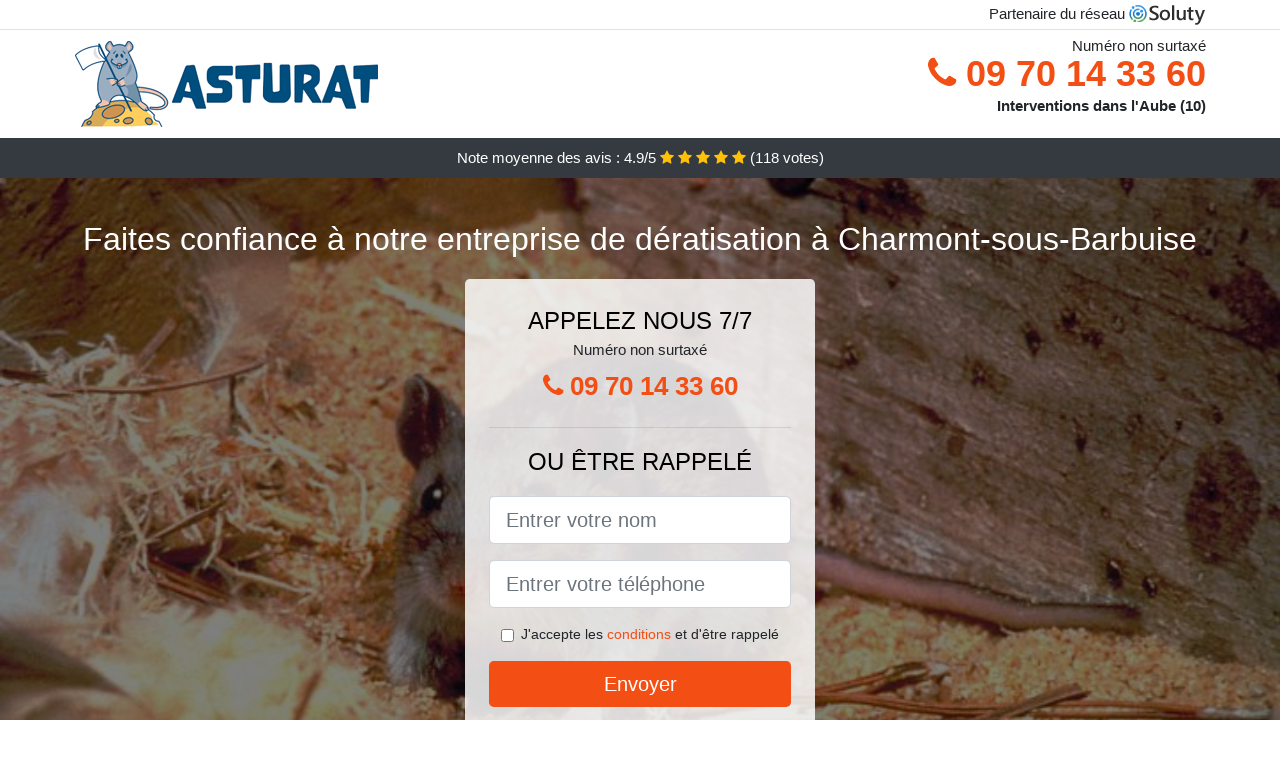

--- FILE ---
content_type: text/html; charset=UTF-8
request_url: https://www.bacata.fr/charmont-sous-barbuise-10150/deratiseur
body_size: 8135
content:
<!doctype html>
<html lang="fr">
  <head>
    
<title>ᐅ Charmont-sous-Barbuise 10150 : dératisation (devis, tarif)</title>
<meta name="description" content="À Charmont-sous-Barbuise ne laissez pas les nuisibles avoir le temps d&#039;établir leurs quartiers chez vous, parce qu&#039;il va de votre confort et de celui de vos proches, y compris vos animaux domestiques." />
	<link rel="canonical" href="https://www.bacata.fr/charmont-sous-barbuise-10150/deratiseur" />

<script type="application/ld+json">
    {
        "@context": "http://schema.org/",
        "@type": "Article",
                    "headline": "ᐅ Charmont-sous-Barbuise 10150 : dératisation (devis, tarif)",
                "image": "https://www.bacata.fr/img/1/6.jpg"
    }
</script>

        <meta charset="utf-8">
	<meta name="csrf-token" content="9TZRxoQGXs8TKmhYSiUVTGznFWKzpTsnWXgzMlyy">
    <meta name="viewport" content="width=device-width, initial-scale=1, shrink-to-fit=no">
    <link rel="stylesheet" href="https://stackpath.bootstrapcdn.com/bootstrap/4.3.1/css/bootstrap.min.css" integrity="sha384-ggOyR0iXCbMQv3Xipma34MD+dH/1fQ784/j6cY/iJTQUOhcWr7x9JvoRxT2MZw1T" crossorigin="anonymous">
    <link rel="stylesheet" href="https://stackpath.bootstrapcdn.com/font-awesome/4.7.0/css/font-awesome.min.css">
<style type="text/css">
html {height: 100%;}
body {font-size: 15px;height: 100%;margin: 0;padding: 0;}
a, a:hover{color: #f34e14;}
.navbar{background-color: #f34e14;}
.breadcrumb{padding: 0;background-color: transparent;margin: 0;}
.card-body{background-color: #FFFFFF;}
.card-img-top{cursor: pointer;}
footer{min-height: 50px;}
.lievine,.lievine:hover{color: #212529;}
.phone{font-weight: bold;font-size: 1.5rem;color: #f34e14}
    h1{font-size: 1.8rem;margin-bottom: 1rem;}
    h2{font-size: 1.5rem;}
@media (max-width: 991px){
    h1{font-size: 1.5rem;}
    h2{font-size: 1rem;}
}
aside .list-group{column-count: 10;column-width: 300px;display: block;}
.card-text{column-count: 10;column-width: 300px;}
.card-text a{display: block;}
.merima{background-size:cover;background-position:top center;height: 100%;min-height: 600px;}
.merima-filter{background-color: rgba(0,0,0,0.5);height: 100%;width: 100%;display: table;}
.merima-content{display: table-cell;position: relative;width: 100%;height: 100%;vertical-align: middle;text-align: center;padding: 1rem;}
.merima-title-1{color: #FFF;text-align: center;font-size: 2rem;margin-top: 0;}
.merima-title-2{color: #000;text-align: center;font-size: 1.5rem;}
.merima-form-filter{background-color: rgba(255, 255, 255, 0.84);padding: 1.5rem;margin: 0 auto;max-width: 350px;border-radius: .3rem;}
.merima-form-filter .form-group label{display: none;}
.merima-form-filter .form-check {font-size: 14px;vertical-align: middle;}
.merima-pro{position: absolute;top:20px;right: 20px;color: #FFF;font-size: 20px;    display: inline-block;padding: 5px 10px;border: 1px solid #fff;border-radius: 6px;}
.merima-pro:hover{color: #FFF;text-decoration: none;}

.marie-nadine{position:relative;height:108px;}
.marie-nadine-logo{position: absolute;top: 4px;left: 4px;}
.marie-nadine-phone{position: absolute;top: 4px;right: 4px;display:block; font-size: 36px;height: 100px;line-height: 80px;  font-weight: bold;color: #f34e14;}
.marie-nadine-dep{position: absolute;top: 65px;right: 4px;font-weight: bold;}
.marie-nadine-rating{color: #FFF;height: 40px;line-height: 40px;text-align: center;}
.marie-nadine-rating .fa-star{color: #ffc107}
.marie-nadine-merima{height:calc(100% - 148px);background-position:center;min-height: 700px;background-size:cover;}
.marie-nadine-button{display:block; padding:0 8px;border-radius:6px; width:250px;margin:0 auto;font-size: 26px;line-height: 50px;font-weight: bold;color: #f34e14;}
.marie-nadine-button-inverse{display:block;color:#FFF;margin:0 auto;background-color: #f34e14;    padding: .5rem 1rem;font-size: 1.25rem;line-height: 1.5;border-radius: .3rem;}
.marie-nadine-button:hover,.marie-nadine-phone:hover,.marie-nadine-button-inverse:hover{text-decoration:none;}
.marie-nadine-title-1{color: #FFF;text-align: center;font-size: 2rem;margin-top: 0;}

.partenaire{line-height: 20px;text-align: right;}

#Cmap{max-width: 100%;margin: 0 auto;}

@media (max-width: 991px){
    .container {max-width: 100%;}
}

@media (max-width: 767px){
    .marie-nadine-logo{float: none;text-align: center;}
    .marie-nadine-phone{float: none;font-size: 26px;line-height: 50px;text-align: center;position: relative;height: 50px;}
	.merima-content{vertical-align: top;}
	
    .marie-nadine-button{display:block; padding:0 8px;border-radius:6px; width:100%;margin:0 auto;font-size: 25px;line-height: 50px;font-weight: bold;color:#FFF;background-color: #f34e14;}
    .marie-nadine-button:hover{color: white;}
	
    .marie-nadine{position:relative;height:auto;text-align:center;}
    .marie-nadine-logo{position: relative;top: auto;left: auto;}
    .marie-nadine-dep{position: relative;line-height: 20px;top: auto;right: auto;white-space: nowrap;}
    .partenaire{text-align: center;}
}
@media (max-width: 500px){
    .marie-nadine-title-1{color: #FFF;text-align: center;font-size: 24px;margin-top: 0;}
    .merima-title-1{color: #FFF;text-align: center;font-size: 24px;margin-top: 0;}
    .merima-title-2{color: #000;text-align: center;font-size: 20px;}
    .marie-nadine-merima{height:auto;min-height:auto;}
}

@media (min-width: 576px){
    .card-columns{column-count: 2;}
}

@media (min-width: 990px){
    .card-columns{column-count: 3;}
}

.carousel-control-prev, .carousel-control-next{
	   /*disables white flash*/
   -webkit-transition: none;
   -o-transition: none;
   transition: none;
}

</style>
	<link rel="apple-touch-icon" sizes="57x57" href="/favicon/6/apple-icon-57x57.png">
<link rel="apple-touch-icon" sizes="60x60" href="/favicon/6/apple-icon-60x60.png">
<link rel="apple-touch-icon" sizes="72x72" href="/favicon/6/apple-icon-72x72.png">
<link rel="apple-touch-icon" sizes="76x76" href="/favicon/6/apple-icon-76x76.png">
<link rel="apple-touch-icon" sizes="114x114" href="/favicon/6/apple-icon-114x114.png">
<link rel="apple-touch-icon" sizes="120x120" href="/favicon/6/apple-icon-120x120.png">
<link rel="apple-touch-icon" sizes="144x144" href="/favicon/6/apple-icon-144x144.png">
<link rel="apple-touch-icon" sizes="152x152" href="/favicon/6/apple-icon-152x152.png">
<link rel="apple-touch-icon" sizes="180x180" href="/favicon/6/apple-icon-180x180.png">
<link rel="icon" type="image/png" sizes="192x192"  href="/favicon/6/android-icon-192x192.png">
<link rel="icon" type="image/png" sizes="32x32" href="/favicon/6/favicon-32x32.png">
<link rel="icon" type="image/png" sizes="96x96" href="/favicon/6/favicon-96x96.png">
<link rel="icon" type="image/png" sizes="16x16" href="/favicon/6/favicon-16x16.png">
<link rel="manifest" href="/favicon/6/manifest.json">
<meta name="msapplication-TileColor" content="#ffffff">
<meta name="msapplication-TileImage" content="/favicon/6/ms-icon-144x144.png">
<meta name="theme-color" content="#ffffff"></head>
<body>
    			<div class="bg-white">
			<div class="border-bottom" >
    			<div class="container p-1 partenaire">
    				Partenaire du réseau <img alt="Soluty" src="/img/soluty.com.png" >
    			</div>
			</div>
			<div class="container p-1 marie-nadine">
				<div class="marie-nadine-logo" >
										<img class="img-fluid" alt="Asturat" src="https://www.bacata.fr/img/entreprises/asturat.png">
										<br>
				</div>
								<span style="position: absolute;right: 4px;top:5px;"  class="d-none d-md-block" >Numéro non surtaxé</span>
				<a href="tel:+33970143360" class="marie-nadine-phone d-none d-md-block" >
					<i class="fa fa-phone" ></i> 09 70 14 33 60
				</a>
				<span class="marie-nadine-dep" >Interventions dans l&#039;Aube (10)</span>
							</div>
			<div class="marie-nadine-rating bg-dark" >
				<span class="d-none d-sm-inline" >Note moyenne des avis : </span>4.9/5 
                    <i class="fa fa-star" aria-hidden="true"></i>
                    <i class="fa fa-star" aria-hidden="true"></i>
                    <i class="fa fa-star" aria-hidden="true"></i>
                    <i class="fa fa-star" aria-hidden="true"></i>
                    <i class="fa fa-star" aria-hidden="true"></i>
                     (<span id="ratingCount" >118</span> votes)
			</div>
		</div>
    	<div class="marie-nadine-merima" style="background-image:url(/img/1/6.jpg);">
    		<div class="merima-filter">
    			<div class="merima-content" >
    				<p class="marie-nadine-title-1">Faites confiance à notre entreprise de dératisation à Charmont-sous-Barbuise</p>
        			<div class="merima-form-filter" >
	<p class="merima-title-2 text-uppercase mb-0" >appelez nous 7/7</p>
	<span>Numéro non surtaxé</span>
	<a href="tel:+33970143360" class="marie-nadine-button " >
		<i class="fa fa-phone" ></i> 09 70 14 33 60
	</a>
	<hr>
        <p class="merima-title-2 text-uppercase mb-3" >ou être rappelé</p>
    <form method="post" action="https://www.bacata.fr/call/store"><input type="hidden" name="_token" value="9TZRxoQGXs8TKmhYSiUVTGznFWKzpTsnWXgzMlyy">
    	<input type="hidden" name="theme_id" id="inp-theme_id" value="1">
    	<input type="hidden" name="zipcode" id="inp-zipcode" value="10150">
    	<div class="form-group"><label for="inp-name" class=""></label><input type="text" name="name" id="inp-name" class="form-control form-control-lg" placeholder="Entrer votre nom"></div>
    	<div class="form-group"><label for="inp-phone" class=""></label><input type="text" name="phone" id="inp-phone" class="form-control form-control-lg" placeholder="Entrer votre téléphone"></div>
    	    	<div class="form-check"><input type="checkbox" name="conditions" id="inp-conditions" value="on" class="form-check-input"><label for="inp-conditions" class="form-check-label">J'accepte les <a target="_blank" href="https://www.bacata.fr/mentions-legales.html#conditions">conditions</a> et d'être rappelé</label></div>
    	    	<button type="submit" class="marie-nadine-button-inverse my-3 border-0 w-100" >Envoyer</button>
    </form>
    </div>        			                	<img class="mt-3" src="https://www.bacata.fr/img/certibiocide.png" style="max-width: 280px;" >
                	    			</div>
    		</div>
    	</div>
		<div class="container my-4" >
        <div class="row">
            <div class="col-xl-8">
            	                <nav aria-label="breadcrumb">
                  <ol class="breadcrumb">
                	                    	<li class="breadcrumb-item"><a href="https://www.bacata.fr/deratiseur">Dératiseur</a></li>
						            	<li class="breadcrumb-item active" aria-current="page">Dératiseur Charmont-sous-Barbuise 10150</li>
                  </ol>
                </nav>
                                <article>
                                        <h1>ᐅ Charmont-sous-Barbuise 10150 : dératisation (devis, tarif)</h1>
                                    	                		<h2>Pourquoi faut-il éviter la cohabitation avec les nuisibles à Charmont-sous-Barbuise ?</h2>
                		                		<p>
                		                			Plus vous vivez avec des rats ou des souris, plus vous avez des probabilités d&#039;attraper des infections comme la maladie du rat, un mal qui peut mettre votre vie en danger.<br>
                			                		                			Grâce à nous, vous aurez la garantie que tous ces rongeurs, peu importe leur espèce, ne pourront plus vous poser problème, ni à vous, ni à votre famille.<br>
                			                		                			Si vous avez le souci de préserver votre santé ainsi que celle de vos proches, alors vous ferez rapidement appel à nos spécialistes pour vous débarrasser de vos rongeurs.<br>
                			                		                			Nous venons travailler vite dès votre appel, pour empêcher les rongeurs de provoquer des soucis comme des fuites d&#039;eau ou bien court-circuit électrique.<br>
                			                		                			Notre opération permet de vous abriter contre les nombreuses infections et infections bactériennes que ces animaux nuisibles sont à même de vous transmettre.<br>
                			                		                			Ne laissez pas les nuisibles avoir le temps d&#039;établir leurs quartiers chez vous, parce qu&#039;il va de votre confort et de celui de vos proches, y compris vos animaux domestiques à Charmont-sous-Barbuise.<br>
                			                		                		</p>
                	                		<h2>À Charmont-sous-Barbuise découvrez les qualités de nos professionnels en dératisation</h2>
                		                		<p>
                		                			Les experts de notre société sont capables de travailler dans les délais impartis, pour éviter de poser problème au déroulement de votre activité professionnelle.<br>
                			                		                			Nous allons pouvoir lutter efficacement contre toutes sortes de rats et souris, que ce soit des animaux nuisibles ou bien non, qui vous submergent et qui nuisent à votre bien-être dans votre propre demeure.<br>
                			                		                			À Charmont-sous-Barbuise, faites confiance à nos employés et vous pourrez jouir d&#039;une opération opérée dans les règles de l&#039;art, avec la certitude de retrouver votre maison entièrement débarrassée des animaux nuisibles.<br>
                			                		                			Nous respectons votre villa et ses habitants, ce qui nous oblige à travailler en prenant soin de salir les lieux le moins possible, et en nettoyant tout le désordre occasionné par notre prestation.<br>
                			                		                			Nous saurons toujours débusquer tous ces animaux nuisibles où qu&#039;ils soient, dans l&#039;optique d&#039;appliquer notre technique d&#039;extermination et les éliminer de manière définitive.<br>
                			                		                			Nos professionnels de la dératisation s&#039;avèrent être compétents pour vous faire part de leurs recommandations, des conseils de sanitation particulièrement utiles pour éviter la prolifération des rongeurs.<br>
                			                		                		</p>
                	                		<h2>À Charmont-sous-Barbuise 10150 que vous procure notre compagnie de dératisation ?</h2>
                		                    	<figure class="figure">
                        	<img src="/img/1/6.jpg"  alt="dératiseur" class="img-fluid" >
                        	<figcaption class="figure-caption text-center">Dératiseur</figcaption>
                    	</figure>
                		                		<p>
                		                			Nous assurons à tous nos clients, des interventions garanties dans le temps, pour une défense durable contre les rongeurs.<br>
                			                		                			Nos pros s&#039;avèrent être à même de vous apporter le meilleur niveau d&#039;assistance en cas d&#039;infestation de rongeurs, tout ça au meilleur tarif deratisation.<br>
                			                		                			Nous nous mettons à votre entière disposition, non seulement pour vous fournir des traitements curatifs, mais aussi pour vous offrir des traitements préventifs efficaces.<br>
                			                		                			Nous vous faisons profiter des meilleurs services dans toute la région, fournis au meilleur prix avec un excellent rapport qualité prix.<br>
                			                		                			Nos tarifs se trouvent être extrêmement avantageux, et la qualité de nos interventions ajoutée à la fiabilité et à la réactivité de nos techniciens, font de nous les meilleurs alliés dans la lutte pour stopper les rongeurs à Charmont-sous-Barbuise 10150.<br>
                			                		                			Nos professionnels sont formés pour intervenir aussi bien dans les ménages, que dans les différents types d&#039;entreprises qui peuvent avoir besoin de nous : gîte, restaurant, usine, etc.<br>
                			                		                		</p>
                	                		<h2>Veillez à l&#039;image de votre société et optez pour une dératisation efficace</h2>
                		                		<p>
                		                			Nous allons pouvoir venir travailler dans toutes sortes d&#039;entreprise professionnelle : gîte, restaurant, usine, centre commercial, et bien d&#039;autres encore.<br>
                			                		                			Aucune ville n&#039;est à l&#039;abri des animaux nuisibles, alors il n&#039;y a aucun lieu où vous pourrez vous installer pour vous dissimuler de ces nuisibles. Faites-nous confiance et nous agirons de sorte de les maintenir à bonne distance de votre entreprise.<br>
                			                		                			À Charmont-sous-Barbuise, nous mettrons au point les techniques les plus adéquates pour vous débarrasser de tous les rongeurs qui pourraient poser problème à votre structure et à son image de marque.<br>
                			                		                			Nous nous sommes vraiment dotés de l&#039;équipement adéquat, qui permet à nos professionnels d&#039;assurer un ouvrage irréprochable et une intervention réussie.<br>
                			                		                			Nous vous proposons en dehors de notre protocole curatif de grosse efficacité, une prestation protectrice contre les animaux nuisibles, pour les empêcher de vous nuire à vous ou à vos activités.<br>
                			                		                			Les techniciens de notre entreprise de dératisation peuvent assurer l&#039;élimination des rongeurs, même jusque dans votre entrepôt de stockage, dans votre cave ou ailleurs à Charmont-sous-Barbuise.<br>
                			                		                			Dans le but de garantir l&#039;efficience de leurs interventions, nos techniciens feront d&#039;abord un diagnostic efficace des lieux, dans le but de mettre en place la bonne méthode d&#039;élimination des nuisibles.<br>
                			                		                			Les experts que nous mettons à votre service, sont des collaborateurs expérimentés, qui seront en mesure de vous proposer des techniques à la fois efficaces et respectueuses de l&#039;environnement.<br>
                			                		                			Avec nous, vous pourrez compter sur un savoir-faire à toute épreuve, pour une éradication efficace de tous les rongeurs qui vous infestent.<br>
                			                		                		</p>
                	                		<h2>Des agents qualifiés pour une dératisation efficace</h2>
                		                		<p>
                		                			L&#039;une des priorités de notre compagnie de dératisation, c&#039;est de vous procurer des prestations avec un excellent rapport qualité prix, pour une longue collaboration entre vous et nous.<br>
                			                		                			Notre méthode de dératisation sur mesure peut être appropriée à tous vos besoins, que ce soit dans votre centre commercial, dans votre bistrot, dans votre gîte, etc.<br>
                			                		                			Les rongeurs se trouvent être des adversaires de taille, qui peuvent faire tourner en rond le plus déterminé d&#039;entre vous ; c&#039;est pour cela qu&#039;il faut une expérience professionnelle pour parvenir à en venir à bout.<br>
                			                		                			Comme vous devez le comprendre, il n&#039;est pas du tout évident de se charger seul de la suppression d&#039;une famille de nuisibles, encore moins lorsque vous n&#039;avez pas les qualifications requises. Vous avez logiquement besoin de nos spécialistes.<br>
                			                		                			Il se trouve être capital de faire facilement appel à nos experts, pour éviter une propagation plus grave de ces rats et souris et les nombreux dégâts qu&#039;ils peuvent occasionner.<br>
                			                		                			Nous sommes sans conteste en mesure de vous apporter une opération de lutte contre les rongeurs, que vous soyez un particulier ou bien alors une société.<br>
                			                		                		</p>
                	                	<div class="form-group" >
    <input type="hidden" id="selected_rating" name="selected_rating" value="5" required="required">
    <input type="hidden" id="voted" name="voted" value="0" >
    <span id="ratingValue" >4.9</span> / 5 (<span id="ratingCount" >118</span> votes)<br/>
    <button type="button" class="btnrating btn btn-warning" data-attr="1" id="rating-star-1">
        <i class="fa fa-star" aria-hidden="true"></i>
    </button>
    <button type="button" class="btnrating btn btn-warning" data-attr="2" id="rating-star-2">
        <i class="fa fa-star" aria-hidden="true"></i>
    </button>
    <button type="button" class="btnrating btn btn-warning" data-attr="3" id="rating-star-3">
        <i class="fa fa-star" aria-hidden="true"></i>
    </button>
    <button type="button" class="btnrating btn btn-warning" data-attr="4" id="rating-star-4">
        <i class="fa fa-star" aria-hidden="true"></i>
    </button>
    <button type="button" class="btnrating btn btn-warning" data-attr="5" id="rating-star-5">
        <i class="fa fa-star" aria-hidden="true"></i>
    </button>
</div>

<div class="alert alert-success d-none" role="alert">
	<strong>Merci!</strong> pour votre évaluation.
</div>                </article>
            </div>
            <aside class="col-xl-4">
                <ol class="list-group" >
                	                    	                    	<li class="list-group-item bg-light-grey" >
                    		<a class="lievine" href="https://www.bacata.fr/creney-pres-troyes-10150/deratiseur">Dératiseur Creney-près-Troyes 10150</a>
                    	</li>
                    	                    	<li class="list-group-item bg-light-grey" >
                    		<a class="lievine" href="https://www.bacata.fr/sainte-maure-10150/deratiseur">Dératiseur Sainte-Maure 10150</a>
                    	</li>
                    	                    	<li class="list-group-item bg-light-grey" >
                    		<a class="lievine" href="https://www.bacata.fr/pont-sainte-marie-10150/deratiseur">Dératiseur Pont-Sainte-Marie 10150</a>
                    	</li>
                    	                    	<li class="list-group-item bg-light-grey" >
                    		<a class="lievine" href="https://www.bacata.fr/la-chapelle-saint-luc-10600/deratiseur">Dératiseur La Chapelle-Saint-Luc 10600</a>
                    	</li>
                    	                    	<li class="list-group-item bg-light-grey" >
                    		<a class="lievine" href="https://www.bacata.fr/arcis-sur-aube-10700/deratiseur">Dératiseur Arcis-sur-Aube 10700</a>
                    	</li>
                    	                    	<li class="list-group-item bg-light-grey" >
                    		<a class="lievine" href="https://www.bacata.fr/saint-parres-aux-tertres-10410/deratiseur">Dératiseur Saint-Parres-aux-Tertres 10410</a>
                    	</li>
                    	                    	<li class="list-group-item bg-light-grey" >
                    		<a class="lievine" href="https://www.bacata.fr/piney-10220/deratiseur">Dératiseur Piney 10220</a>
                    	</li>
                    	                    	<li class="list-group-item bg-light-grey" >
                    		<a class="lievine" href="https://www.bacata.fr/saint-lye-10600/deratiseur">Dératiseur Saint-Lyé 10600</a>
                    	</li>
                    	                    	<li class="list-group-item bg-light-grey" >
                    		<a class="lievine" href="https://www.bacata.fr/barberey-saint-sulpice-10600/deratiseur">Dératiseur Barberey-Saint-Sulpice 10600</a>
                    	</li>
                    	                    	<li class="list-group-item bg-light-grey" >
                    		<a class="lievine" href="https://www.bacata.fr/troyes-10000/deratiseur">Dératiseur Troyes 10000</a>
                    	</li>
                    	                    	<li class="list-group-item bg-light-grey" >
                    		<a class="lievine" href="https://www.bacata.fr/payns-10600/deratiseur">Dératiseur Payns 10600</a>
                    	</li>
                    	                    	<li class="list-group-item bg-light-grey" >
                    		<a class="lievine" href="https://www.bacata.fr/sainte-savine-10300/deratiseur">Dératiseur Sainte-Savine 10300</a>
                    	</li>
                    	                    	<li class="list-group-item bg-light-grey" >
                    		<a class="lievine" href="https://www.bacata.fr/noes-pres-troyes-10420/deratiseur">Dératiseur Noës-près-Troyes 10420</a>
                    	</li>
                    	                    	<li class="list-group-item bg-light-grey" >
                    		<a class="lievine" href="https://www.bacata.fr/saint-andre-les-vergers-10120/deratiseur">Dératiseur Saint-André-les-Vergers 10120</a>
                    	</li>
                    	                    	<li class="list-group-item bg-light-grey" >
                    		<a class="lievine" href="https://www.bacata.fr/saint-julien-les-villas-10800/deratiseur">Dératiseur Saint-Julien-les-Villas 10800</a>
                    	</li>
                    	                    	<li class="list-group-item bg-light-grey" >
                    		<a class="lievine" href="https://www.bacata.fr/la-riviere-de-corps-10440/deratiseur">Dératiseur La Rivière-de-Corps 10440</a>
                    	</li>
                    	                    	<li class="list-group-item bg-light-grey" >
                    		<a class="lievine" href="https://www.bacata.fr/rosieres-pres-troyes-10430/deratiseur">Dératiseur Rosières-près-Troyes 10430</a>
                    	</li>
                    	                    	<li class="list-group-item bg-light-grey" >
                    		<a class="lievine" href="https://www.bacata.fr/breviandes-10800/deratiseur">Dératiseur Bréviandes 10800</a>
                    	</li>
                    	                    	<li class="list-group-item bg-light-grey" >
                    		<a class="lievine" href="https://www.bacata.fr/lusigny-sur-barse-10270/deratiseur">Dératiseur Lusigny-sur-Barse 10270</a>
                    	</li>
                    	                    	<li class="list-group-item bg-light-grey" >
                    		<a class="lievine" href="https://www.bacata.fr/verrieres-10390/deratiseur">Dératiseur Verrières 10390</a>
                    	</li>
                    	                    	<li class="list-group-item bg-light-grey" >
                    		<a class="lievine" href="https://www.bacata.fr/bucheres-10800/deratiseur">Dératiseur Buchères 10800</a>
                    	</li>
                    	                    	<li class="list-group-item bg-light-grey" >
                    		<a class="lievine" href="https://www.bacata.fr/saint-germain-10120/deratiseur">Dératiseur Saint-Germain 10120</a>
                    	</li>
                    	                    	<li class="list-group-item bg-light-grey" >
                    		<a class="lievine" href="https://www.bacata.fr/mery-sur-seine-10170/deratiseur">Dératiseur Méry-sur-Seine 10170</a>
                    	</li>
                    	                    	<li class="list-group-item bg-light-grey" >
                    		<a class="lievine" href="https://www.bacata.fr/clerey-10390/deratiseur">Dératiseur Clérey 10390</a>
                    	</li>
                    	                    	<li class="list-group-item bg-light-grey" >
                    		<a class="lievine" href="https://www.bacata.fr/bouilly-10320/deratiseur">Dératiseur Bouilly 10320</a>
                    	</li>
                    	                    	<li class="list-group-item bg-light-grey" >
                    		<a class="lievine" href="https://www.bacata.fr/brienne-le-chateau-10500/deratiseur">Dératiseur Brienne-le-Château 10500</a>
                    	</li>
                    	                    	<li class="list-group-item bg-light-grey" >
                    		<a class="lievine" href="https://www.bacata.fr/mailly-le-camp-10230/deratiseur">Dératiseur Mailly-le-Camp 10230</a>
                    	</li>
                    	                    	<li class="list-group-item bg-light-grey" >
                    		<a class="lievine" href="https://www.bacata.fr/saint-parres-les-vaudes-10260/deratiseur">Dératiseur Saint-Parres-lès-Vaudes 10260</a>
                    	</li>
                    	                    	<li class="list-group-item bg-light-grey" >
                    		<a class="lievine" href="https://www.bacata.fr/maizieres-la-grande-paroisse-10510/deratiseur">Dératiseur Maizières-la-Grande-Paroisse 10510</a>
                    	</li>
                    	                    	<li class="list-group-item bg-light-grey" >
                    		<a class="lievine" href="https://www.bacata.fr/vendeuvre-sur-barse-10140/deratiseur">Dératiseur Vendeuvre-sur-Barse 10140</a>
                    	</li>
                    	                    	<li class="list-group-item bg-light-grey" >
                    		<a class="lievine" href="https://www.bacata.fr/estissac-10190/deratiseur">Dératiseur Estissac 10190</a>
                    	</li>
                    	                    	<li class="list-group-item bg-light-grey" >
                    		<a class="lievine" href="https://www.bacata.fr/marigny-le-chatel-10350/deratiseur">Dératiseur Marigny-le-Châtel 10350</a>
                    	</li>
                    	                    	<li class="list-group-item bg-light-grey" >
                    		<a class="lievine" href="https://www.bacata.fr/romilly-sur-seine-10100/deratiseur">Dératiseur Romilly-sur-Seine 10100</a>
                    	</li>
                    	                    	<li class="list-group-item bg-light-grey" >
                    		<a class="lievine" href="https://www.bacata.fr/bar-sur-seine-10110/deratiseur">Dératiseur Bar-sur-Seine 10110</a>
                    	</li>
                    	                    	<li class="list-group-item bg-light-grey" >
                    		<a class="lievine" href="https://www.bacata.fr/chaource-10210/deratiseur">Dératiseur Chaource 10210</a>
                    	</li>
                    	                    	<li class="list-group-item bg-light-grey" >
                    		<a class="lievine" href="https://www.bacata.fr/aix-en-othe-10160/deratiseur">Dératiseur Aix-en-Othe 10160</a>
                    	</li>
                    	                    	<li class="list-group-item bg-light-grey" >
                    		<a class="lievine" href="https://www.bacata.fr/bar-sur-aube-10200/deratiseur">Dératiseur Bar-sur-Aube 10200</a>
                    	</li>
                    	                    	<li class="list-group-item bg-light-grey" >
                    		<a class="lievine" href="https://www.bacata.fr/ervy-le-chatel-10130/deratiseur">Dératiseur Ervy-le-Châtel 10130</a>
                    	</li>
                    	                    	<li class="list-group-item bg-light-grey" >
                    		<a class="lievine" href="https://www.bacata.fr/villenauxe-la-grande-10370/deratiseur">Dératiseur Villenauxe-la-Grande 10370</a>
                    	</li>
                    	                    	<li class="list-group-item bg-light-grey" >
                    		<a class="lievine" href="https://www.bacata.fr/nogent-sur-seine-10400/deratiseur">Dératiseur Nogent-sur-Seine 10400</a>
                    	</li>
                    	                    	<li class="list-group-item bg-light-grey" >
                    		<a class="lievine" href="https://www.bacata.fr/riceys-10340/deratiseur">Dératiseur Riceys 10340</a>
                    	</li>
                    	                    	<li class="list-group-item bg-light-grey" >
                    		<a class="lievine" href="https://www.bacata.fr/trainel-10400/deratiseur">Dératiseur Traînel 10400</a>
                    	</li>
                    	                    	<li class="list-group-item bg-light-grey" >
                    		<a class="lievine" href="https://www.bacata.fr/mussy-sur-seine-10250/deratiseur">Dératiseur Mussy-sur-Seine 10250</a>
                    	</li>
                    	                    	<li class="list-group-item bg-light-grey" >
                    		<a class="lievine" href="https://www.bacata.fr/ville-sous-la-ferte-10310/deratiseur">Dératiseur Ville-sous-la-Ferté 10310</a>
                    	</li>
                    	                                    </ol>
            </aside>
        </div>
    </div>
    <footer class="py-3 bg-dark" >
	<div class="container" >
		    		<a class="text-light" href="/">Accueil</a>
    	    	    		<a rel="nofollow" class="text-light ml-3" href="https://www.bacata.fr/mentions-legales.html">Mentions légales</a>
    		</div>
</footer>
    <script src="https://code.jquery.com/jquery-3.4.1.min.js" integrity="sha256-CSXorXvZcTkaix6Yvo6HppcZGetbYMGWSFlBw8HfCJo=" crossorigin="anonymous"></script>
	<script src="https://stackpath.bootstrapcdn.com/bootstrap/4.3.1/js/bootstrap.min.js" integrity="sha384-JjSmVgyd0p3pXB1rRibZUAYoIIy6OrQ6VrjIEaFf/nJGzIxFDsf4x0xIM+B07jRM" crossorigin="anonymous"></script>
    
<script>
$(document).on("click", '.marie-nadine-phone, .marie-nadine-button', function(event) {
	$.ajax({
		url: "/call/click/10",
      	type : 'POST',
      	dataType : 'json'
	});
});

function aVisitor()
{
	$.post( "/a-visitor/10" );
}

$( document ).ready(function() {
	aVisitor();
});
</script>
	


<script>
$.ajaxSetup({
    headers: {
        'X-CSRF-TOKEN': $('meta[name="csrf-token"]').attr('content')
    }
});
</script>
    

<script>
$(".btnrating").on('click',(function(e) {
	
	if($("#voted").val() == 0){
    	var previous_value = $("#selected_rating").val();
    	
    	var selected_value = $(this).attr("data-attr");
    	$("#selected_rating").val(selected_value);
    	
    	for (i = 1; i <= selected_value; ++i) {
    		$("#rating-star-"+i).toggleClass('btn-warning');
    		$("#rating-star-"+i).toggleClass('btn-default');
    	}
    	
    	for (ix = 1; ix <= previous_value; ++ix) {
    		$("#rating-star-"+ix).toggleClass('btn-warning');
    		$("#rating-star-"+ix).toggleClass('btn-default');
    	}

        $.ajax({
        	url: "/rating/vote",
            dataType: "json",
            method: "POST",
            data: {
            	rating_value: $("#selected_rating").val(),
            	url: document.URL
            },
            success: function( data ) {
                $('#ratingCount').html(data.data.count);
                $('#ratingValue').html(data.data.value);
            	$(".alert").removeClass('d-none');
            	$("#voted").val(1);
			}
        });
	}

}));
</script>
    
</body>
</html>